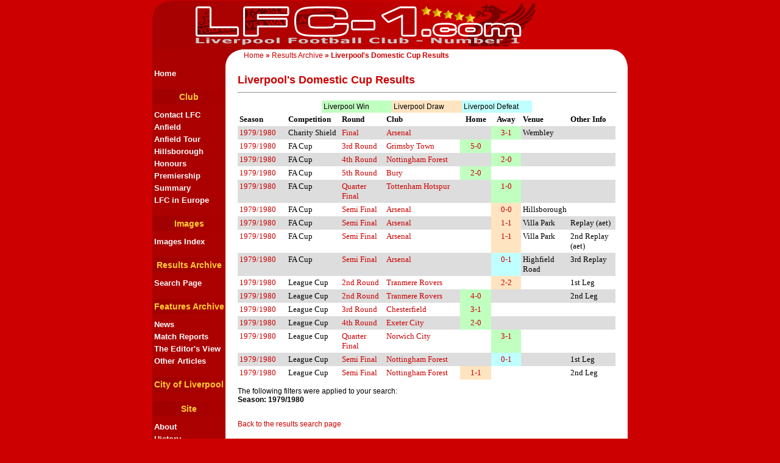

--- FILE ---
content_type: text/html
request_url: http://www.lfc-1.com/archive/cup.asp?year=1979/1980
body_size: 4303
content:


<html>
<head>

<!--global meta tags-->
<meta http-equiv="Content-Type" content="text/html; charset=windows-1252">
<!--other meta-->

<title>Liverpool's Domestic Cup Results</title>
<link rel="shortcut icon" href="http://www.lfc-1.com/favicon.ico">
<link rel=stylesheet href="../styles/lfc1.css" type="text/css">
</head>

<body>

<table class="layouttable" border="0" align="center" cellpadding="0" cellspacing="0">
  <tr valign="middle">
    <td colspan="2" class="topbar"><img src="../images/topleft.gif" width="30" height="29" align="top" alt=""><a class="titlelink" href="http://www.lfc-1.com/general/lfcmain.asp"><img SRC="../images/lfc1.gif" border="0" vspace="5" alt="LFC-1 home"></a></td>
    <td class="bgred"></td>
    <td class="bgred" width="30">&nbsp;</td>
  </tr>
  <tr>
    <td class="menufix">&nbsp;</td>
    <td align="left" valign="top" class="insidetop"><div style="width:600px;float:left;padding-left:30px;line-height:20px;"><a class="newslink" href="http://www.lfc-1.com/general/lfcmain.asp">Home</a> » <a class="newslink" href="http://www.lfc-1.com/archive/">Results Archive</a> » Liverpool's Domestic Cup Results</div>
<div style="width:00px;float:right;padding-right:30px;"><!--<a class="newslink" href='javascript:window.external.AddFavorite(document.location, document.title)'>Add to favourites</a> | <a class="newslink" href="#" onClick="this.style.behavior='url(#default#homepage)'; this.setHomePage(document.location);">Set as homepage</a> | <a class="newslink" href="../site/contact.asp">Contact</a>--></div>
</td>
    <td valign="top" bgcolor="#ffffff"></td>
    <td valign="top" class="fixright"><img src="../images/innertopright.gif" width="30" height="30" alt=""></td>
  </tr>
  <tr>
    <td class="mainmenu">
      <table align="center" cellpadding="0" cellspacing="0" border="0" width="120">
<tr>
<td>

<div class="menulinkscontainer">
	<a class="menulink" HREF="../general/lfcmain.asp">Home</a><br />
	<!--<a class="menulink" HREF="../general/search.asp">Site Search</a>-->
</div>

<!--<div class="menuheader"><a href="../general/">Season</a></div>

<div class="menulinkscontainer">-->
<!--	<a class="menulink" href="../general/blog.asp">Blog</a><br />-->
<!--	<!--<a class="menulink" HREF="../general/fixtures.asp">Fixtures/Results</a><br />-->
	<!--<a class="menulink" HREF="../general/lfctv.asp">TV Schedule</a><br />-->
<!--	<a class="menulink" HREF="../general/transfers.asp">Transfers</a><br />-->
	<!--<a class="menulink" HREF="../general/schedule.asp">05/06 Schedule</a><br />-->
<!--	<a class="menulink" HREF="../general/stats.asp?type=league&amp;year=10&amp;season=2009-2010">League Table</a><br />-->
	<!--<a class="menulink" HREF="../general/squad.asp">Squad</a><br />-->
	<!--<a class="menulink" HREF="../general/opposition.asp">Opponents</a>-->
<!--</div>-->

<div class="menuheader"><a href="../club/">Club</a></div>

<div class="menulinkscontainer">
	<a class="menulink" HREF="../club/contact.asp">Contact LFC</a><br />
	<a class="menulink" HREF="../club/anfield.asp">Anfield</a><br />
	<a class="menulink" HREF="../pics/pics.asp?match=anfieldtour">Anfield Tour</a><br />
	<a class="menulink" HREF="../club/hillsborough.asp">Hillsborough</a><br />
	<a class="menulink" HREF="../club/honours.asp">Honours</a><br />
	<a class="menulink" HREF="../club/premier.asp">Premiership Summary</a><br />
	<a class="menulink" HREF="../features/miscfeatures.asp?id=18">LFC in Europe</a>
</div>

<div class="menuheader"><a href="../pics/">Images</a></div>

<div class="menulinkscontainer">
	<a class="menulink" HREF="../pics/picsindex.asp">Images Index</a>
</div>

<div class="menuheader"><a href="../archive/resultsdb.asp">Results Archive</a></div>

<div class="menulinkscontainer">
	<a class="menulink" HREF="../archive/resultsdb.asp">Search Page</a>
</div>

<!--<div class="menuheader"><a href="../interactive/">Interactive</a></div>-->

<div class="menulinkscontainer">
	<!--<a class="menulink" HREF="../interactive/rate.asp">Player Ratings</a><br />-->
	<!--<a class="menulink" HREF="../interactive/quiz.asp">LFC Quiz</a><br />-->
	<!--<a class="menulink" HREF="../interactive/poll.asp">LFC Poll</a><br />-->
	<!--<a class="menulink" HREF="../features/miscfeatures.asp?id=22">Songs</a><br />-->
	<!--<a class="menulink" HREF="../interactive/links.asp">LFC Links</a><br />-->
	<!--<a class="menulink" HREF="../interactive/icqlist.asp">ICQ List</a>-->
</div>

<div class="menuheader"><a href="../features/">Features Archive</a></div>

<div class="menulinkscontainer">
	<a class="menulink" HREF="../general/news.asp">News</a><br />
	<a class="menulink" HREF="../general/reports.asp">Match Reports</a><br />
	<a class="menulink" HREF="../features/editor.asp">The Editor's View</a><br />
	<a class="menulink" HREF="../features/miscfeatures.asp">Other Articles</a><br />
</div>

<div class="menuheader"><a href="../liverpool/">City of Liverpool</a></div>

<div class="menuheader"><a href="../site/">Site</a></div>

<div class="menulinkscontainer">
	<a class="menulink" HREF="../site/about.asp">About</a><br />
	<a class="menulink" HREF="../site/history.asp">History</a><br />
	<!--<a class="menulink" HREF="../site/contact.asp">Contact</a>-->
</div>

</td>
</tr>
</table>

    </td>
    <td colspan="3" class="main" valign="top" bgcolor="#FFFFFF">
	<!--maincontent-->

<script language="JavaScript1.2">

//Disable select-text script (IE4+, NS6+)- By Andy Scott
//Exclusive permission granted to Dynamic Drive to feature script
//Visit http://www.dynamicdrive.com for this script

function disableselect(e){
return false
}

function reEnable(){
return true
}

//if IE4+
document.onselectstart=new Function ("return false")

//if NS6
if (window.sidebar){
document.onmousedown=disableselect
document.onclick=reEnable
}
</script>

  
<p align="left"><h1>Liverpool's Domestic Cup Results<hr></h1>



<p align="center"><table width="345" cellpadding="3" cellspacing="0" border="0"><tr><td width="115" class="tablewin">Liverpool Win</td><td width="115" class="tabledraw">Liverpool Draw</td><td width="115" class="tableloss">Liverpool Defeat</td></tr></table>

<table border="0" cellpadding="3" cellspacing="0">
  <tr>
    <td width="100"><b><font face="Verdana" size="2">Season</font></b></td>
    <td width="100"><b><font face="Verdana" size="2">Competition</font></b></td>
    <td width="110"><b><font face="Verdana" size="2">Round</font></b></td>
    <td width="200"><b><font face="Verdana" size="2">Club</font></b></td>
    <td width="60" align="center"><b><font face="Verdana" size="2">Home</font></b></td>
    <td width="60" align="center"><b><font face="Verdana" size="2">Away</font></b></td>
    <td width="60"><b><font face="Verdana" size="2">Venue</font></b></td>
    <td width="120"><b><font face="Verdana" size="2">Other Info</font></b></td>
  </tr>

  <tr bgcolor="#DDDDDD">

   <td width="100" valign="top"><font face="Verdana" size="2"><a href="cup.asp?year=1979/1980">1979/1980</a></font></td>
    <td width="100" valign="top"><font face="Verdana" size="2">Charity Shield</font></td>
<td width="110" valign="top"><font face="Verdana" size="2"><a href="cup.asp?round=12">Final</a></font></td>
    <td width="200" valign="top"><font face="Verdana" size="2"><a href="cup.asp?club=Arsenal">Arsenal</a></font></td>




    <td width="60" valign="top" align="center">&nbsp;</td>
    <td class=tablewin width="60" valign="top" align="center"><font face="Verdana" size="2"><a href="cup.asp?lfcscore=3-1&ha=A">3-1</a></font></td>




    <td width="60" valign="top"><font face="Verdana" size="2">Wembley</font></td>
    <td width="120" valign="top"><font face="Verdana" size="2"></font></td>
 </tr>
  
  <tr bgcolor="#FFFFFF">

   <td width="100" valign="top"><font face="Verdana" size="2"><a href="cup.asp?year=1979/1980">1979/1980</a></font></td>
    <td width="100" valign="top"><font face="Verdana" size="2">FA Cup</font></td>
<td width="110" valign="top"><font face="Verdana" size="2"><a href="cup.asp?round=07">3rd Round</a></font></td>
    <td width="200" valign="top"><font face="Verdana" size="2"><a href="cup.asp?club=Grimsby Town">Grimsby Town</a></font></td>




    <td class=tablewin width="60" valign="top" align="center"><font face="Verdana" size="2"><a href="cup.asp?lfcscore=5-0&ha=H">5-0</a></font></td>
    <td width="60" valign="top" align="center">&nbsp;</td>




    <td width="60" valign="top"><font face="Verdana" size="2"></font></td>
    <td width="120" valign="top"><font face="Verdana" size="2"></font></td>
 </tr>
  
  <tr bgcolor="#DDDDDD">

   <td width="100" valign="top"><font face="Verdana" size="2"><a href="cup.asp?year=1979/1980">1979/1980</a></font></td>
    <td width="100" valign="top"><font face="Verdana" size="2">FA Cup</font></td>
<td width="110" valign="top"><font face="Verdana" size="2"><a href="cup.asp?round=08">4th Round</a></font></td>
    <td width="200" valign="top"><font face="Verdana" size="2"><a href="cup.asp?club=Nottingham Forest">Nottingham Forest</a></font></td>




    <td width="60" valign="top" align="center">&nbsp;</td>
    <td class=tablewin width="60" valign="top" align="center"><font face="Verdana" size="2"><a href="cup.asp?lfcscore=2-0&ha=A">2-0</a></font></td>




    <td width="60" valign="top"><font face="Verdana" size="2"></font></td>
    <td width="120" valign="top"><font face="Verdana" size="2"></font></td>
 </tr>
  
  <tr bgcolor="#FFFFFF">

   <td width="100" valign="top"><font face="Verdana" size="2"><a href="cup.asp?year=1979/1980">1979/1980</a></font></td>
    <td width="100" valign="top"><font face="Verdana" size="2">FA Cup</font></td>
<td width="110" valign="top"><font face="Verdana" size="2"><a href="cup.asp?round=09">5th Round</a></font></td>
    <td width="200" valign="top"><font face="Verdana" size="2"><a href="cup.asp?club=Bury">Bury</a></font></td>




    <td class=tablewin width="60" valign="top" align="center"><font face="Verdana" size="2"><a href="cup.asp?lfcscore=2-0&ha=H">2-0</a></font></td>
    <td width="60" valign="top" align="center">&nbsp;</td>




    <td width="60" valign="top"><font face="Verdana" size="2"></font></td>
    <td width="120" valign="top"><font face="Verdana" size="2"></font></td>
 </tr>
  
  <tr bgcolor="#DDDDDD">

   <td width="100" valign="top"><font face="Verdana" size="2"><a href="cup.asp?year=1979/1980">1979/1980</a></font></td>
    <td width="100" valign="top"><font face="Verdana" size="2">FA Cup</font></td>
<td width="110" valign="top"><font face="Verdana" size="2"><a href="cup.asp?round=10">Quarter Final</a></font></td>
    <td width="200" valign="top"><font face="Verdana" size="2"><a href="cup.asp?club=Tottenham Hotspur">Tottenham Hotspur</a></font></td>




    <td width="60" valign="top" align="center">&nbsp;</td>
    <td class=tablewin width="60" valign="top" align="center"><font face="Verdana" size="2"><a href="cup.asp?lfcscore=1-0&ha=A">1-0</a></font></td>




    <td width="60" valign="top"><font face="Verdana" size="2"></font></td>
    <td width="120" valign="top"><font face="Verdana" size="2"></font></td>
 </tr>
  
  <tr bgcolor="#FFFFFF">

   <td width="100" valign="top"><font face="Verdana" size="2"><a href="cup.asp?year=1979/1980">1979/1980</a></font></td>
    <td width="100" valign="top"><font face="Verdana" size="2">FA Cup</font></td>
<td width="110" valign="top"><font face="Verdana" size="2"><a href="cup.asp?round=11">Semi Final</a></font></td>
    <td width="200" valign="top"><font face="Verdana" size="2"><a href="cup.asp?club=Arsenal">Arsenal</a></font></td>




    <td width="60" valign="top" align="center">&nbsp;</td>
    <td class=tabledraw width="60" valign="top" align="center"><font face="Verdana" size="2"><a href="cup.asp?lfcscore=0-0&ha=A">0-0</a></font></td>




    <td width="60" valign="top"><font face="Verdana" size="2">Hillsborough</font></td>
    <td width="120" valign="top"><font face="Verdana" size="2"></font></td>
 </tr>
  
  <tr bgcolor="#DDDDDD">

   <td width="100" valign="top"><font face="Verdana" size="2"><a href="cup.asp?year=1979/1980">1979/1980</a></font></td>
    <td width="100" valign="top"><font face="Verdana" size="2">FA Cup</font></td>
<td width="110" valign="top"><font face="Verdana" size="2"><a href="cup.asp?round=11">Semi Final</a></font></td>
    <td width="200" valign="top"><font face="Verdana" size="2"><a href="cup.asp?club=Arsenal">Arsenal</a></font></td>




    <td width="60" valign="top" align="center">&nbsp;</td>
    <td class=tabledraw width="60" valign="top" align="center"><font face="Verdana" size="2"><a href="cup.asp?lfcscore=1-1&ha=A">1-1</a></font></td>




    <td width="60" valign="top"><font face="Verdana" size="2">Villa Park</font></td>
    <td width="120" valign="top"><font face="Verdana" size="2">Replay (aet)</font></td>
 </tr>
  
  <tr bgcolor="#FFFFFF">

   <td width="100" valign="top"><font face="Verdana" size="2"><a href="cup.asp?year=1979/1980">1979/1980</a></font></td>
    <td width="100" valign="top"><font face="Verdana" size="2">FA Cup</font></td>
<td width="110" valign="top"><font face="Verdana" size="2"><a href="cup.asp?round=11">Semi Final</a></font></td>
    <td width="200" valign="top"><font face="Verdana" size="2"><a href="cup.asp?club=Arsenal">Arsenal</a></font></td>




    <td width="60" valign="top" align="center">&nbsp;</td>
    <td class=tabledraw width="60" valign="top" align="center"><font face="Verdana" size="2"><a href="cup.asp?lfcscore=1-1&ha=A">1-1</a></font></td>




    <td width="60" valign="top"><font face="Verdana" size="2">Villa Park</font></td>
    <td width="120" valign="top"><font face="Verdana" size="2">2nd Replay (aet)</font></td>
 </tr>
  
  <tr bgcolor="#DDDDDD">

   <td width="100" valign="top"><font face="Verdana" size="2"><a href="cup.asp?year=1979/1980">1979/1980</a></font></td>
    <td width="100" valign="top"><font face="Verdana" size="2">FA Cup</font></td>
<td width="110" valign="top"><font face="Verdana" size="2"><a href="cup.asp?round=11">Semi Final</a></font></td>
    <td width="200" valign="top"><font face="Verdana" size="2"><a href="cup.asp?club=Arsenal">Arsenal</a></font></td>




    <td width="60" valign="top" align="center">&nbsp;</td>
    <td class=tableloss width="60" valign="top" align="center"><font face="Verdana" size="2"><a href="cup.asp?lfcscore=0-1&ha=A">0-1</a></font></td>




    <td width="60" valign="top"><font face="Verdana" size="2">Highfield Road</font></td>
    <td width="120" valign="top"><font face="Verdana" size="2">3rd Replay</font></td>
 </tr>
  
  <tr bgcolor="#FFFFFF">

   <td width="100" valign="top"><font face="Verdana" size="2"><a href="cup.asp?year=1979/1980">1979/1980</a></font></td>
    <td width="100" valign="top"><font face="Verdana" size="2">League Cup</font></td>
<td width="110" valign="top"><font face="Verdana" size="2"><a href="cup.asp?round=06">2nd Round</a></font></td>
    <td width="200" valign="top"><font face="Verdana" size="2"><a href="cup.asp?club=Tranmere Rovers">Tranmere Rovers</a></font></td>




    <td width="60" valign="top" align="center">&nbsp;</td>
    <td class=tabledraw width="60" valign="top" align="center"><font face="Verdana" size="2"><a href="cup.asp?lfcscore=2-2&ha=A">2-2</a></font></td>




    <td width="60" valign="top"><font face="Verdana" size="2"></font></td>
    <td width="120" valign="top"><font face="Verdana" size="2">1st Leg</font></td>
 </tr>
  
  <tr bgcolor="#DDDDDD">

   <td width="100" valign="top"><font face="Verdana" size="2"><a href="cup.asp?year=1979/1980">1979/1980</a></font></td>
    <td width="100" valign="top"><font face="Verdana" size="2">League Cup</font></td>
<td width="110" valign="top"><font face="Verdana" size="2"><a href="cup.asp?round=06">2nd Round</a></font></td>
    <td width="200" valign="top"><font face="Verdana" size="2"><a href="cup.asp?club=Tranmere Rovers">Tranmere Rovers</a></font></td>




    <td class=tablewin width="60" valign="top" align="center"><font face="Verdana" size="2"><a href="cup.asp?lfcscore=4-0&ha=H">4-0</a></font></td>
    <td width="60" valign="top" align="center">&nbsp;</td>




    <td width="60" valign="top"><font face="Verdana" size="2"></font></td>
    <td width="120" valign="top"><font face="Verdana" size="2">2nd Leg</font></td>
 </tr>
  
  <tr bgcolor="#FFFFFF">

   <td width="100" valign="top"><font face="Verdana" size="2"><a href="cup.asp?year=1979/1980">1979/1980</a></font></td>
    <td width="100" valign="top"><font face="Verdana" size="2">League Cup</font></td>
<td width="110" valign="top"><font face="Verdana" size="2"><a href="cup.asp?round=07">3rd Round</a></font></td>
    <td width="200" valign="top"><font face="Verdana" size="2"><a href="cup.asp?club=Chesterfield">Chesterfield</a></font></td>




    <td class=tablewin width="60" valign="top" align="center"><font face="Verdana" size="2"><a href="cup.asp?lfcscore=3-1&ha=H">3-1</a></font></td>
    <td width="60" valign="top" align="center">&nbsp;</td>




    <td width="60" valign="top"><font face="Verdana" size="2"></font></td>
    <td width="120" valign="top"><font face="Verdana" size="2"></font></td>
 </tr>
  
  <tr bgcolor="#DDDDDD">

   <td width="100" valign="top"><font face="Verdana" size="2"><a href="cup.asp?year=1979/1980">1979/1980</a></font></td>
    <td width="100" valign="top"><font face="Verdana" size="2">League Cup</font></td>
<td width="110" valign="top"><font face="Verdana" size="2"><a href="cup.asp?round=08">4th Round</a></font></td>
    <td width="200" valign="top"><font face="Verdana" size="2"><a href="cup.asp?club=Exeter City">Exeter City</a></font></td>




    <td class=tablewin width="60" valign="top" align="center"><font face="Verdana" size="2"><a href="cup.asp?lfcscore=2-0&ha=H">2-0</a></font></td>
    <td width="60" valign="top" align="center">&nbsp;</td>




    <td width="60" valign="top"><font face="Verdana" size="2"></font></td>
    <td width="120" valign="top"><font face="Verdana" size="2"></font></td>
 </tr>
  
  <tr bgcolor="#FFFFFF">

   <td width="100" valign="top"><font face="Verdana" size="2"><a href="cup.asp?year=1979/1980">1979/1980</a></font></td>
    <td width="100" valign="top"><font face="Verdana" size="2">League Cup</font></td>
<td width="110" valign="top"><font face="Verdana" size="2"><a href="cup.asp?round=10">Quarter Final</a></font></td>
    <td width="200" valign="top"><font face="Verdana" size="2"><a href="cup.asp?club=Norwich City">Norwich City</a></font></td>




    <td width="60" valign="top" align="center">&nbsp;</td>
    <td class=tablewin width="60" valign="top" align="center"><font face="Verdana" size="2"><a href="cup.asp?lfcscore=3-1&ha=A">3-1</a></font></td>




    <td width="60" valign="top"><font face="Verdana" size="2"></font></td>
    <td width="120" valign="top"><font face="Verdana" size="2"></font></td>
 </tr>
  
  <tr bgcolor="#DDDDDD">

   <td width="100" valign="top"><font face="Verdana" size="2"><a href="cup.asp?year=1979/1980">1979/1980</a></font></td>
    <td width="100" valign="top"><font face="Verdana" size="2">League Cup</font></td>
<td width="110" valign="top"><font face="Verdana" size="2"><a href="cup.asp?round=11">Semi Final</a></font></td>
    <td width="200" valign="top"><font face="Verdana" size="2"><a href="cup.asp?club=Nottingham Forest">Nottingham Forest</a></font></td>




    <td width="60" valign="top" align="center">&nbsp;</td>
    <td class=tableloss width="60" valign="top" align="center"><font face="Verdana" size="2"><a href="cup.asp?lfcscore=0-1&ha=A">0-1</a></font></td>




    <td width="60" valign="top"><font face="Verdana" size="2"></font></td>
    <td width="120" valign="top"><font face="Verdana" size="2">1st Leg</font></td>
 </tr>
  
  <tr bgcolor="#FFFFFF">

   <td width="100" valign="top"><font face="Verdana" size="2"><a href="cup.asp?year=1979/1980">1979/1980</a></font></td>
    <td width="100" valign="top"><font face="Verdana" size="2">League Cup</font></td>
<td width="110" valign="top"><font face="Verdana" size="2"><a href="cup.asp?round=11">Semi Final</a></font></td>
    <td width="200" valign="top"><font face="Verdana" size="2"><a href="cup.asp?club=Nottingham Forest">Nottingham Forest</a></font></td>




    <td class=tabledraw width="60" valign="top" align="center"><font face="Verdana" size="2"><a href="cup.asp?lfcscore=1-1&ha=H">1-1</a></font></td>
    <td width="60" valign="top" align="center">&nbsp;</td>




    <td width="60" valign="top"><font face="Verdana" size="2"></font></td>
    <td width="120" valign="top"><font face="Verdana" size="2">2nd Leg</font></td>
 </tr>
  
  </table>


<p>The following filters were applied to your search:<br /><strong>Season: 1979/1980</strong><br /><br /></p>


<p>
<a href="resultsdb.asp">Back to the results search page</a>


	<!--endmaincontent-->

 </td>
  </tr>
  <tr>
    <td class="menufix">&nbsp;</td>
    <td valign="bottom" class="insidebottom"><!--include file="../include/sm.htm"--></td>
    <td align="center"></td>
    <td valign="bottom" class="fixrightbottom"></td>
  </tr>
  <tr>
    <td class="menufixbottom">&nbsp;</td>
    <td class="bottombar"><p align="center"><b><span class="footerText">© 1999 - 2011 Liverpool FC - Number 1! All rights reserved.</span></b></p></td>
    <td class="bgred"></td>
    <td class="bgred">&nbsp;</td>
  </tr>
</table>

<script type="text/javascript">
var gaJsHost = (("https:" == document.location.protocol) ? "https://ssl." : "http://www.");
document.write(unescape("%3Cscript src='" + gaJsHost + "google-analytics.com/ga.js' type='text/javascript'%3E%3C/script%3E"));
</script>
<script type="text/javascript">
try {
var pageTracker = _gat._getTracker("UA-9150893-3");
pageTracker._trackPageview();
} catch(err) {}</script>

</body>
</html>


--- FILE ---
content_type: text/css
request_url: http://www.lfc-1.com/styles/lfc1.css
body_size: 2395
content:
body {
	font-family: Verdana, Arial, Helvetica;
	background: #CC0000;
	margin-top: 1;
	margin-bottom: 1;
	scrollbar-face-color: #CC0000;
	scrollbar-shadow-color: #930306;
	scrollbar-highlight-color: #F5D5D5;
	scrollbar-arrow-color: #ffffff;
	scrollbar-3d-light-color : #ffffff;
	scrollbar-track-color: #CC0000;
}

a {color: #CC0000;}
a:hover {color: #CC0000; background: gold;}

.tilefade {
	background-color: #CC0000;
	background-image: url(../images/toptile.gif);
	background-repeat: repeat-y;
}

.layouttable {
	width: 780px; 
	height: 100%; 
	background-color: #ffffff;
}

a {
	text-decoration: none;
	font-weight: normal;
}

.menulinkscontainer {
	line-height:20px;
	padding-left:3px;
	font-weight:normal;
}

.topbar {
	background-color: #CC0000;
	background-image: url(../images/toptile.gif);
	background-repeat: repeat-y;
	height: 80px;
	/*width: 749;*/
	vertical-align: top;
	font-size: 12px;
}

.menufix {
	height: 30px;
	width: 120px;
	background-color: #AB0101;
	vertical-align: top;
}

.menufixbottom {
	height: 30px;
	width: 120px;
	background-color: #AB0101;
	vertical-align: top;
	background-image: url(../images/bottomleft.gif);
	background-repeat: no-repeat;
}

.bgred {
	background-color: #CC0000;
}

.bottombar {
	background-color: #CC0000;
	background-image: url(../images/toptile.gif);
	background-repeat: repeat-y;
	font-size: 12px;
	font-weight: bold;
	text-align: center;
}

.insidetop {
	width:649px;
	background-image: url(../images/innertopleft.gif);
	background-repeat: no-repeat;
	font-size: 12px;
	font-weight: bold;
	/*text-align: center;*/
	color: #cc0000;
}

.insidebottom {
	background-image: url(../images/innerbottomleft.gif);
	background-repeat: no-repeat;
	font-size: 12px;
	font-weight: bold;
	text-align: center;
}

.fixrighttop {
	width: 30px;
	text-align: right;
	background-image: url(../images/innertopright.gif);
	background-repeat: no-repeat;
}


.fixrightbottom {
	width: 30px;
	text-align: right;
	background-image: url(../images/innerbottomright.gif);
	background-repeat: no-repeat;
}

.fixright {
	width: 30px;
	text-align: right;
}

.mainmenu {
	background-color: #ab0101;
	padding: 0px;
	width: 120px;
	font-size: 13px;
	font-face: Verdana;
	vertical-align: top;
}

.main {
	padding: 10px 20px;
	width: 660px;
}

a.menulink {
	font-size: 13px;
	font-weight: bold;
	color: #FFFFFF;
}

a:hover.menulink {
	font-size: 13px;
	font-weight: bold;
	color: #CC0000;
}

a:visited.menulink {
	font-size: 13px;
	font-weight: bold;
	color: #FFFFFF;
}

a:visited:hover.menulink {
	font-size: 13px;
	font-weight: bold;
	color: #CC0000;
}

.menuheader {
	border:0px;
	xborder-width:1px 1px 1px 1px;
	border-color:#ffffff #732326 #930306 #ffffff ;
	border-style:solid;
	padding:4px 2px;
	margin:16px 0px 8px 0px;
	text-align:center;
	font-size:14px;
	background-image: url(http://www.lfc-1.com/images/tabletile.gif);
	background-repeat: repeat-y;
}



a.tableheader {
	font-size: 14px;
	font-weight: bold;
	color: #FFCC33;
}

a:hover.tableheader  {
	font-size: 14px;
	font-weight: bold;
	color: #CC0000;
}

a:visited.tableheader {
	font-size: 14px;
	font-weight: bold;
	color: #FFCC33;
}

a:visited:hover.tableheader {
	font-size: 14px;
	font-weight: bold;
	color: #CC0000;
}
	
	

.menuheader a {
	font-size: 14px;
	font-weight: bold;
	color: #FFCC33;
}

.menuheader a:hover {
	font-size: 14px;
	font-weight: bold;
	color: #CC0000;
}

.menuheader a:visited{
	font-size: 14px;
	font-weight: bold;
	color: #FFCC33;
}

.menuheader a:visited:hover{
	font-size: 14px;
	font-weight: bold;
	color: #CC0000;
}

hr {
	width: 100%;
	color: #000000;
}

h1 {
	font-size: 18px;
	color:#cc0000;
}

h2 {
	font-size: 15px;
	font-weight: bold;
}

p {
	line-height: 14px;
	font-size: 12px;
}

.date {
	font-style: italic; 
	color: #AB0101; 
}

.navbar {

}

.footertext {
	color:white;
}

.headline {

}

.intro {

}

.thead {
	border: 1 solid #CC0000;
	border-color: #CC0000;
	font-weight: bold;
	color: #FFFFFF;
	background: #CC0000;
	font-size:14px;
	padding:4px 2px;

	background-color: #CC0000;
	background-image: url(http://www.lfc-1.com/images/tabletile.gif);
	background-repeat: repeat-y;

}

.tnormal {
	border: 1 solid #CC0000;
	border-color: #CC0000;
	background: #FFFFFF;
}

.buttonaway {   
	BORDER-RIGHT: silver thin solid; 
	BORDER-TOP: #DDDDDD thin solid; 
	FONT-SIZE: 10pt; 
	BORDER-LEFT: #DDDDDD thin solid; 
	BORDER-BOTTOM: silver thin solid; 
	FONT-FAMILY: verdana, helvetica, sans-serif; 
	COLOR: black; background-color: silver
}

.button {   
	BORDER-RIGHT: #930306 thin solid; 
	BORDER-TOP: #F5D5D5 thin solid; 
	FONT-SIZE: 10pt; 
	BORDER-LEFT: #F5D5D5 thin solid; 
	BORDER-BOTTOM: #930306 thin solid; 
	FONT-FAMILY: verdana, helvetica, sans-serif; 
	COLOR: white; background-color: #CC0000
}

.dropdown {   
	BORDER-RIGHT: #930306 thin solid; 
	BORDER-TOP: #F5D5D5 thin solid; 
	FONT-SIZE: 10pt; 
	BORDER-LEFT: #F5D5D5 thin solid; 
	BORDER-BOTTOM: #930306 thin solid; 
	FONT-FAMILY: verdana, helvetica, sans-serif; 
	COLOR: #CC0000; background-color: white
}

.count {   
	BORDER-RIGHT: #FFFFFF thin solid; 
	BORDER-TOP: #FFFFFF thin solid; 
	FONT-SIZE: 10pt; 
	BORDER-LEFT: #FFFFFF thin solid; 
	BORDER-BOTTOM: #FFFFFF thin solid; 
	FONT-FAMILY: verdana, helvetica, sans-serif; 
	COLOR: #000000; background-color: white
}

.tablewin {
	background: #C0FFC0;
}

.tabledraw {
	background: #FFE4C1;
}

.tableloss {
	background: #C0FFFF;
}

.poll {

}

.forumbody {
	font-size: 10pt
}

.forumhead {
	font-size: 10pt
}

TD {
	FONT-SIZE: 9pt;
	FONT-FAMILY: Verdana, arial, helvetica, sans-serif
}

.tablelt1 {
	background-color: #EEEEEE
}

.tablelt2
	background-color: #DDDDDD
}


a.newslink {
	font-size: 12px;
	color: #000000;
	text-decoration: none;
}

a:visited.newslink {
	font-size: 12px;
	color: #000000;
	text-decoration: none;
}

a:active.newslink {
	font-size: 12px;
	color: #000000;
	text-decoration: none;
}

a:hover.newslink {
	font-size: 12px;
	color: #000000;
	text-decoration: none;
}


.darkredhead {
	color: #AB0101;
	font-weight: bold;
}

a.titlelink {
	font-size: 12px;
	text-decoration: none;
}

a:visited.titlelink {
	font-size: 12px;
	text-decoration: none;
}

a:active.titlelink {
	font-size: 12px;
	text-decoration: none;
}

a:hover.titlelink {
	font-size: 12px;
	background: none;
	text-decoration: none;
}
.quiz1 {
	background-color:#13A4FF;
	color:white;
	font-weight:bold;
	font-size:13pt;
}
.quiz2 {
	background-color:#7611FF;
	color:white;
	font-weight:bold;
	font-size:13pt;
}
.quiz3 {
	background-color:#4F179B;
	color:white;
	font-weight:bold;
	font-size:13pt;
}
.quiz4 {
	background-color:#7D179B;
	color:white;
	font-weight:bold;
	font-size:13pt;
}
.quiz5 {
	background-color:#C72FA9;
	color:white;
	font-weight:bold;
	font-size:13pt;
}
.quiz6 {
	background-color:#C72F7A;
	color:white;
	font-weight:bold;
	font-size:13pt;
}
.quiz7 {
	background-color:#C72F3D;
	color:white;
	font-weight:bold;
	font-size:13pt;
}
.quiz8 {
	background-color:#C7652F;
	color:white;
	font-weight:bold;
	font-size:13pt;
}
.quiz9 {
	background-color:#C79E2F;
	color:white;
	font-weight:bold;
	font-size:13pt;
}
.quiz10 {
	background-color:#C7C52F;
	color:white;
	font-weight:bold;
	font-size:13pt;
}
.quiz11 {
	background-color:#F4F240;
	color:black;
	font-weight:bold;
	font-size:13pt;
}
.quiz12 {
	background-color:#FFE051;
	color:black;
	font-weight:bold;
	font-size:13pt;
}
.quiz13 {
	background-color:#D4FF51;
	color:black;
	font-weight:bold;
	font-size:13pt;
}
.quiz14 {
	background-color:#8EFF51;
	color:black;
	font-weight:bold;
	font-size:13pt;
}
.quiz15 {
	background-color:#51FF55;
	color:black;
	font-weight:bold;
	font-size:13pt;
}
.quiz16 {
	background-color:#51FF86;
	color:black;
	font-weight:bold;
	font-size:13pt;
}
.quiz17 {
	background-color:#44B266;
	color:white;
	font-weight:bold;
	font-size:13pt;
}
.quiz18 {
	background-color:#21D9A3;
	color:white;
	font-weight:bold;
	font-size:13pt;
}
.quiz19 {
	background-color:#9FBBB3;
	color:black;
	font-weight:bold;
	font-size:13pt;
}

/* squad links */

/*.sqdGKContainer a {
	color:green;
	background-color:white;
}

.sqdGKContainer a:hover {
	color:white;
	background-color:green;
}

.sqdContainer a {
	color:#CC0000;
	background-color:white;
}

.sqdContainer a:hover {
	color:white;
	background-color:#CC0000;
}*/



a.sqdGKLink {
	color:green;
	background-color:white;
}

a.sqdGKLink:hover {
	color:white;
	background-color:green;
}

a.sqdLink {
	color:#CC0000;
	background-color:white;
}

a.sqdLink:hover {
	color:white;
	background-color:#CC0000;
}

.sqdNumber {
	font-family:arial;
	font-size:32px;
	font-weight:bold;
}

.sqdName {
	font-size:14px;
	font-weight:normal;
	text-transform:uppercase;
}

.sqdGKContainer {
	float:left;
	width:125px;
	text-align:center;
	margin-bottom:30px;
	color:green;
}

.sqdContainer {
	float:left;
	width:125px;
	text-align:center;
	margin-bottom:30px;
	color:#cc0000;
}

.formLabel {
	width:120px;
	float:left;
	line-height:22px;
	font-weight:bold;
	clear:left;
	}

.contactLabel {
	width:240px;
	float:left;
	line-height:22px;
	font-weight:bold;
	}

.formField {
	font-family:verdana;
	color:#cc0000;
	}
	
.rating1 {
	background-color:#eeeeee;
}

.rating2 {
	background-color:#dddddd;
}

.rating3 {
	background-color:#cccccc;
}

.rating4 {
	background-color:#bababa;
}

.rating5 {
	background-color:#666666;
	color:white;
}

a.clublink {
	font-size: 12px;
	text-decoration: none;
}

a:visited.clublink {
	font-size: 12px;
	text-decoration: none;
}

a:active.clublink {
	font-size: 12px;
	text-decoration: none;
}

a:hover.clublink {
	font-size: 12px;
	text-decoration: underline;
	background:none;
}
